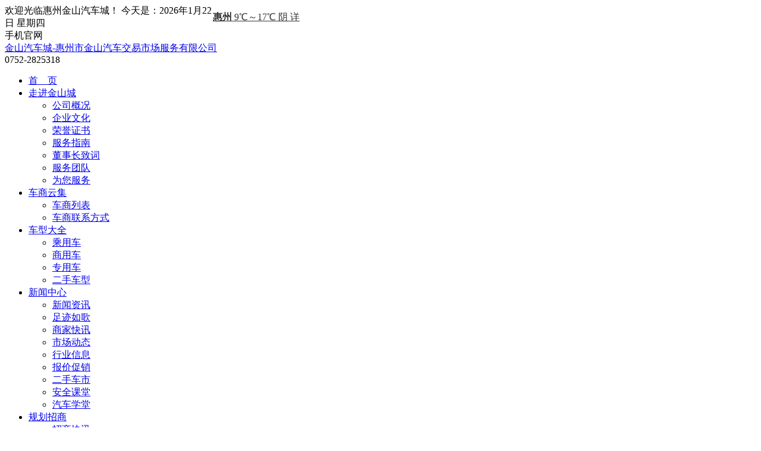

--- FILE ---
content_type: text/html;charset=utf-8
request_url: http://hzjsqcc.com/newsshow.php?cid=44&id=177
body_size: 6588
content:
<!DOCTYPE html PUBLIC "-//W3C//DTD XHTML 1.0 Transitional//EN" "http://www.w3.org/TR/xhtml1/DTD/xhtml1-transitional.dtd">
<html xmlns="http://www.w3.org/1999/xhtml">
<head>
<meta http-equiv="Content-Type" content="text/html; charset=utf-8" />
<title> 惠州市天九非凡汽车销售服务有限公司 - 招贤纳士 - 金山汽车城-惠州市金山汽车交易市场服务有限公司</title>
<meta name="generator" content="" />
<meta name="author" content="" />
<meta name="keywords" content="" />
<meta name="description" content="" />
<link href="templates/default/style/webstyle.css" type="text/css" rel="stylesheet" />
<link href="templates/default/style/lightbox.css" type="text/css" rel="stylesheet" />
<!--[if IE 6]><link href="templates/default/style/lightbox.ie6.css" rel="stylesheet" type="text/css"/><![endif]-->
<script type="text/javascript" src="templates/default/js/jquery.min.js"></script>
<script type="text/javascript" src="templates/default/js/loadimage.js"></script>
<script type="text/javascript" src="templates/default/js/slidespro.js"></script>
<script type="text/javascript" src="templates/default/js/lightbox.js"></script>
<script type="text/javascript" src="templates/default/js/comment.js"></script>
<script type="text/javascript" src="templates/default/js/top.js"></script>
<script type="text/javascript">
$(function(){
	jQuery('.lightbox').lightbox();
	$(".picarr .picture img").LoadImage({width:530,height:350});
	$(".picarr .preview img").LoadImage({width:58,height:45});
	$(".small").click(function(){$("#textarea").css('font-size','14px');});
	$(".big").click(function(){$("#textarea").css('font-size','16px');});
});
</script>
</head>
<body>
<!-- header-->
<div class="tops">
<div class="topnav">
   <div class="topnav_sub1">
    <table width="530" border="0" cellspacing="0" cellpadding="0">
			  <tr>
				<td width="350">欢迎光临惠州金山汽车城！ 今天是：<script>var d = new Date();document.write(d.getFullYear() + "年" +(d.getMonth() + 1) + "月" + d.getDate() + "日");document.write(' 星期'+'日一二三四五六'.charAt(new Date().getDay()));</script> </td>
				<td width="180"><iframe name="weather_inc" src="http://i.tianqi.com/index.php?c=code&py=huizhou&id=5&color=gray" width="160" height="25" allowtransparency="true" frameborder="0" marginwidth="0" marginheight="0" scrolling="no"></iframe></td>
			  </tr>
		  </table>
   </div>
  <script type="text/javascript">
                    function ewm(obj, sType) {
var oDiv = document.getElementById(obj);
if(sType == 'show'){oDiv.style.display = 'block';}
if(sType == 'hide'){oDiv.style.display = 'none';}
}
                </script>
                    
<div class="topnav_sub2" onmouseout="ewm('weixin_rim', 'hide');" onmouseover="ewm('weixin_rim', 'show');">手机官网</div>
<div id="weixin_rim" onmouseout="ewm('weixin_rim', 'hide');" onmouseover="ewm('weixin_rim', 'show');" style="display: none;"> </div>
  </div>
  
<div class="top">
	<div class="logo"><a href="/" title="金山汽车城-惠州市金山汽车交易市场服务有限公司">金山汽车城-惠州市金山汽车交易市场服务有限公司</a>  </div>
        <div class="tel">0752-2825318</div>
  </div>
  
    <div class="menus">
    <div class="menu">
    <ul class="nav">
  <li><a href="index.php">首　页</a><ul class="nav_sub"></ul></li><li><a href="about.php">走进金山城</a><ul class="nav_sub"><li><a href="about.php?cid=14">公司概况</a></li><li><a href="about.php?cid=15">企业文化</a></li><li><a href="aboutpic.php">荣誉证书</a></li><li><a href="about.php?cid=17">服务指南</a></li><li><a href="about.php?cid=19">董事长致词</a></li><li><a href="about.php?cid=56">服务团队</a></li><li><a href="about.php?cid=58">为您服务</a></li></ul></li><li><a href="merchants.php">车商云集</a><ul class="nav_sub"><li><a href="merchants.php">车商列表</a></li><li><a href="merchantspage.php">车商联系方式</a></li></ul></li><li><a href="product.php">车型大全</a><ul class="nav_sub"><li><a href="product.php?cid=7">乘用车</a></li><li><a href="product.php?cid=29">商用车</a></li><li><a href="product.php?cid=30">专用车</a></li><li><a href="product.php?cid=31">二手车型</a></li></ul></li><li><a href="news.php">新闻中心</a><ul class="nav_sub"><li><a href="news.php?cid=20">新闻资讯</a></li><li><a href="news.php?cid=21">足迹如歌</a></li><li><a href="news.php?cid=22">商家快讯</a></li><li><a href="news.php?cid=23">市场动态</a></li><li><a href="news.php?cid=24">行业信息</a></li><li><a href="news.php?cid=25">报价促销</a></li><li><a href="news.php?cid=26">二手车市</a></li><li><a href="news.php?cid=27">安全课堂</a></li><li><a href="news.php?cid=28">汽车学堂</a></li></ul></li><li><a href="business.php">规划招商</a><ul class="nav_sub"><li><a href="businesslist.php">招商快讯</a></li><li><a href="business.php?cid=33">服务指南</a></li><li><a href="business.php?cid=34">招商指南</a></li><li><a href="business.php?cid=35">招商地块</a></li><li><a href="business.php?cid=36">汽车城交通图</a></li></ul></li><li><a href="service.php">配套服务</a><ul class="nav_sub"><li><a href="service.php?cid=37">购车指南</a></li><li><a href="service.php?cid=38">银行保险</a></li><li><a href="service.php?cid=39">维修服务</a></li><li><a href="service.php?cid=40">餐饮服务</a></li><li><a href="service.php?cid=41">车管所分点</a></li></ul></li><li><a href="party.php">党建之窗</a><ul class="nav_sub"><li><a href="party.php?cid=42">党建工作</a></li><li><a href="party.php?cid=43">党员生活</a></li><li><a href="party.php?cid=57">志愿服务队</a></li></ul></li><li><a href="joblist.php">招贤纳士</a><ul class="nav_sub"></ul></li><li><a href="contact.php">联系我们</a><ul class="nav_sub"><li><a href="contact.php">联系我们</a></li><li><a href="contact.php?cid=48">交通指南</a></li><li><a href="message.php">在线咨询</a></li></ul></li>    </ul>
    </div>
    </div>
 </div>
  
  
<script type="text/javascript">
$(function(){

	/*当前页面导航高亮
	var href = window.location.href.split('/')[window.location.href.split('/').length-1].substr(0,4);
	if(href.length > 0){
		$(function(){
			$("ul.nav a:first[href^='"+href+"']").attr("class","on");
			if($("ul.nav a:first[href^='"+href+"']").size() == 0){
				$("ul.nav a:first[href^='index']").attr("class","on");
			}
		});
	}else{
		$(function(){$("ul.nav a:first[href^='index']").attr("class","on")});
	}*/

	/*下拉菜单*/
	$(".nav li").hover(function(){
		$(this).parents(".nav > li").find("a:first").addClass("on2");
		$(this).find("ul:first").show(); //鼠标滑过查找li下面的第一个ul显示
	},function(){
		var navobj = $(this).find("ul:first");
		navobj.hide();

		//鼠标离开隐藏li下面的ul
		if(navobj.attr("class") == "nav_sub")
		{
			$(this).find("a:first").removeClass("on2");
		}
	})

	//给li下面ul是s的样式的前一个同辈元素添加css
	$(".nav li ul li ul").prev().addClass("t");
})

</script>

<!-- Lightbox -->
	<script type="text/javascript" src="templates/default/fancybox/jquery.fancybox-1.3.4.pack.js"></script>
		<link rel="stylesheet" type="text/css" href="templates/default/fancybox/jquery.fancybox-1.3.4.css" media="screen" />
<!-- Lightbox -->

		<script type="text/javascript">
//新闻Lightbox

$(document).ready(function() {
			$(".fancybox").fancybox({
				'width'			: '80%',
				'height'			: '90%',
				'autoScale'		: 'false',
				'transitionIn'		: 'none',
				'scrolling'		        : 'auto',
				'transitionOut'		: 'none',
				'type'			: 'iframe'
			});
			
		});
		
//产品Lightbox

$(document).ready(function() {
			/*
			*   Examples - images
			*/

			$("a[rel=example_group]").fancybox({
				'transitionIn'		: 'none',
				'transitionOut'		: 'none',
				'titlePosition' 	: 'over',
				'titleFormat'		: function(title, currentArray, currentIndex, currentOpts) {
					return '<span id="fancybox-title-over">Image ' + (currentIndex + 1) + ' / ' + currentArray.length + (title.length ? ' &nbsp; ' + title : '') + '</span>';
				}
			});
						
		});
        </script><!-- /header-->

<div class="cl"></div>
<div class="mains">
<div class="main">

<div class="cont">


<div class="cont_left">
  <div class="cont_left_sub1">新闻中心</div>
  <div class="cont_left_sub2">
   <ul class="right_midli">
        <li><a href="news.php?cid=20">新闻资讯</a></li>
    <li><a href="news.php?cid=21">足迹如歌</a></li>
    <li><a href="news.php?cid=22">商家快讯</a></li>
    <li><a href="news.php?cid=23">市场动态</a></li>
    <li><a href="news.php?cid=24">行业信息</a></li>
    <li><a href="news.php?cid=25">报价促销</a></li>
    <li><a href="news.php?cid=26">二手车市</a></li>
    <li><a href="news.php?cid=27">安全课堂</a></li>
    <li><a href="news.php?cid=28">汽车学堂</a></li>
      </ul>
  </div>
  
    <div class="cont_left_sub3">联系我们</div>
    <div class="cont_left_sub4">
		<img src="/uploads/image/20160831/1472658497.jpg" />
<span style="font-size:14px;"><strong>惠州市金山汽车交易市场服务有限公司</strong></span><br />
地&nbsp; 址：广东省惠州市惠博大道金山汽车城<br />
电&nbsp; 话：<span style="font-size:18px;color:#fdb300;">0752-2825318</span><br />
<p>
	邮&nbsp; 箱：JS2825318@163.com
</p></div>
    <div class="cont_left_sub5"></div>


</div>



<div class="cont_right">
  <div class="cont_right_title">招贤纳士</div>
  <div class="cont_right_main">
   <!-- 详细区域开始 -->
		<div class="listConts">
						<!-- 标题区域开始 -->
			<h1 class="title"> 惠州市天九非凡汽车销售服务有限公司</h1>
			<div class="info"><small>更新时间：</small>2016-12-28 18:11:54<small>点击次数：</small>6116次<small>字号：</small><span class="small" title="切换到小字体">T</span>|<span class="big" title="切换到大字体">T</span></div>
			<!-- 标题区域结束 -->
			<!-- 摘要区域开始 -->
						<!-- 摘要区域结束 -->
			<!-- 组图区域开始-->
						<!-- 组图区域结束 -->
			<!-- 内容区域开始 -->
			<div id="textarea">
				<p>
	&nbsp; &nbsp; &nbsp;主营:海马汽车，众泰汽车。本公司招聘:网销文员，网销销售经理，待遇:底薪<img src="file://C:\DOCUME~1\ADMINI~1\LOCALS~1\Temp\X)L}8KU{SLQ[Y7(GS0`@EZC.png" />全勤<img src="file://C:\DOCUME~1\ADMINI~1\LOCALS~1\Temp\X)L}8KU{SLQ[Y7(GS0`@EZC.png" />伙食补贴<img src="file://C:\DOCUME~1\ADMINI~1\LOCALS~1\Temp\X)L}8KU{SLQ[Y7(GS0`@EZC.png" />住宿交通补贴<img src="file://C:\DOCUME~1\ADMINI~1\LOCALS~1\Temp\X)L}8KU{SLQ[Y7(GS0`@EZC.png" />奖金<img src="file://C:\DOCUME~1\ADMINI~1\LOCALS~1\Temp\X)L}8KU{SLQ[Y7(GS0`@EZC.png" />.
</p>
<p>
	&nbsp; &nbsp; &nbsp;联系人：黄小姐
</p>
<p>
	&nbsp; &nbsp; &nbsp;联系电话：13538552090<br />
	<div>
		<br />
	</div>
</p>			</div>
			<div class="author"> (编辑：jsadmin)</div>
			<!-- 内容区域结束 -->
			<!-- 相关文章开始 -->
			<div class="preNext">
				<div class="line"><strong></strong></div>
				<ul class="text">
				<li>上一篇：<a href="newsshow.php?cid=44&id=175">广东旺华集团有限公司诚聘</a></li><li>下一篇：已经没有了</li>				</ul>
				
                <input type="hidden" name="aid" id="aid" value="177" />
				<input type="hidden" name="molds" id="molds" value="1" />
			</div>
			<!-- 相关文章结束 -->
						
					</div>
		<!-- 详细区域结束 -->
  
  </div>
</div>
</div>

</div>
</div>
<div class="cl"></div>
<!-- footer-->
<div class="footers">
  <div class="footer">
    <table width="100%" border="0" cellspacing="0" cellpadding="0">
      <tr>
        <td width="120" class="btitle"><a href="about.php?cid=14">走进金山城</a></td>
        <td width="120" align="left" class="btitle"><a href="merchants.php">车商云集</a></td>
        <td width="120" align="left" class="btitle"><a href="product.php">车型大全</a></td>
        <td width="120" class="btitle"><a href="news.php">新闻中心</a></td>
        <td width="120" class="btitle"><a href="business.php">规划招商</a></td>
        <td width="120" class="btitle"><a href="service.php">配套服务</a></td>
        <td width="120" class="btitle"><a href="party.php">党建之窗</a></td>
        <td width="120" class="btitle"><a href="job.php?cid=45">招贤纳士</a></td>
        <td width="240" class="btitle"><a href="contact.php">联系我们</a></td>
      </tr>
      <tr>
        <td valign="top" style="line-height:24px;padding-top:10px;" class="footline">
        <ul>
		          <li><a href="about.php?cid=15" title="企业文化">企业文化</a></li>
                    <li><a href="aboutpic.php" title="荣誉证书">荣誉证书</a></li>
                    <li><a href="about.php?cid=17" title="服务指南">服务指南</a></li>
                    <li><a href="about.php?cid=19" title="董事长致词">董事长致词</a></li>
                    <li><a href="about.php?cid=56" title="服务团队">服务团队</a></li>
                    <li><a href="about.php?cid=58" title="为您服务">为您服务</a></li>
            </ul>
  </td>
        <td valign="top" style="line-height:24px;padding-top:10px;" class="footline">
        <ul>
		          <li><a href="merchants.php" title="车商列表">车商列表</a></li>
                    <li><a href="merchantspage.php" title="车商联系方式">车商联系方式</a></li>
            </ul>
  </td>
  <td valign="top" style="line-height:24px;padding-top:10px;" class="footline">
        <ul>
		          <li><a href="product.php?cid=7" title="乘用车">乘用车</a></li>
                    <li><a href="product.php?cid=29" title="商用车">商用车</a></li>
                    <li><a href="product.php?cid=30" title="专用车">专用车</a></li>
                    <li><a href="product.php?cid=31" title="二手车型">二手车型</a></li>
            </ul>
  </td>
  <td valign="top" style="line-height:24px;padding-top:10px;" class="footline">
        <ul>
		          <li><a href="news.php?cid=20" title="新闻资讯">新闻资讯</a></li>
                    <li><a href="news.php?cid=21" title="足迹如歌">足迹如歌</a></li>
                    <li><a href="news.php?cid=22" title="商家快讯">商家快讯</a></li>
                    <li><a href="news.php?cid=23" title="市场动态">市场动态</a></li>
                    <li><a href="news.php?cid=24" title="行业信息">行业信息</a></li>
                    <li><a href="news.php?cid=25" title="报价促销">报价促销</a></li>
                    <li><a href="news.php?cid=26" title="二手车市">二手车市</a></li>
                    <li><a href="news.php?cid=27" title="安全课堂">安全课堂</a></li>
                    <li><a href="news.php?cid=28" title="汽车学堂">汽车学堂</a></li>
            </ul>
  </td>
  <td valign="top" style="line-height:24px;padding-top:10px;" class="footline">
        <ul>
		          <li><a href="business.php?cid=54" title="招商快讯">招商快讯</a></li>
                    <li><a href="business.php?cid=33" title="服务指南">服务指南</a></li>
                    <li><a href="business.php?cid=34" title="招商指南">招商指南</a></li>
                    <li><a href="business.php?cid=35" title="招商地块">招商地块</a></li>
                    <li><a href="business.php?cid=36" title="汽车城交通图">汽车城交通图</a></li>
            </ul>
  </td>
  <td valign="top" style="line-height:24px;padding-top:10px;" class="footline">
        <ul>
		          <li><a href="service.php?cid=37" title="购车指南">购车指南</a></li>
                    <li><a href="service.php?cid=38" title="银行保险">银行保险</a></li>
                    <li><a href="service.php?cid=39" title="维修服务">维修服务</a></li>
                    <li><a href="service.php?cid=40" title="餐饮服务">餐饮服务</a></li>
                    <li><a href="service.php?cid=41" title="车管所分点">车管所分点</a></li>
            </ul>
  </td>
  <td valign="top" style="line-height:24px;padding-top:10px;" class="footline">
        <ul>
		          <li><a href="party.php?cid=42" title="党建工作">党建工作</a></li>
                    <li><a href="party.php?cid=43" title="党员生活">党员生活</a></li>
                    <li><a href="party.php?cid=57" title="志愿服务队">志愿服务队</a></li>
            </ul>
  </td>
  <td valign="top" style="line-height:24px;padding-top:10px;" class="footline">
        <ul>
		  </ul>
  </td>
        <td width="240" valign="top" style="line-height:24px;padding-top:10px;"  ><span style="font-size:14px;"><strong>惠州市金山汽车交易市场服务有限公司</strong></span><br />
地&nbsp; 址：广东省惠州市惠博大道金山汽车城<br />
电&nbsp; 话：<span style="font-size:18px;color:#fdb300;">0752-2825318</span><br />
<p>
	邮&nbsp; 箱：JS2825318@163.com
</p>        <img src="templates/default/images/weixin.jpg" /><br />官方微信，扫描关注
        </td>
      </tr>
    </table>
  </div>
</div>
<div class="copyrights">
  <div class="copyright"> Copyright © 2010 - 2016 惠州市金山汽车交易市场服务有限公司 . All Rights Reserved  | <a href="about.php?cid=55">法律声明</a> | <a href="https://beian.miit.gov.cn/" target="blank" >粤ICP备16080110号</a> | 技术支持： <a href="http://www.Siihen.com" target="blank" title="惠州思恒设计-惠州网站建设" >思恒设计</a></div>
</div>
<div id="qq">
<a target="_blank" href="http://wpa.qq.com/msgrd?v=3&uin=2672924496&site=qq&menu=yes"><img border="0" src="http://wpa.qq.com/pa?p=2:2672924496:53" alt="您好！欢迎洽谈合作！" title="您好！欢迎洽谈合作！"/></a></div>
<!-- /footer-->
</body>
</html>

--- FILE ---
content_type: text/html; charset=UTF-8
request_url: http://i.tianqi.com/index.php?c=code&py=huizhou&id=5&color=gray
body_size: 1744
content:
<html   ><head>
    <meta http-equiv="Content-Type" content="text/html; charset=utf-8">
    <meta name="viewport" content="width=device-width, initial-scale=1.0, maximum-scale=1.0, minimum-scale=1.0, user-scalable=no" />
    <title>惠州天气预报代码调用</title>
    <link href="//static.tianqistatic.com/static/css/code.css" rel="stylesheet" type="text/css">
    <link href="//plugin.tianqistatic.com/static/css/new_zishiying.css" rel="stylesheet" type="text/css">
    <!--[if IE 6]>
    <script type="text/javascript" mce_src="DD_belatedPNG.js" src="//static.tianqistatic.com/static/js/DD_belatedPNG.js"></script>
    <script type="text/javascript">DD_belatedPNG.fix(".pngtqico");</script>
    <![endif]-->
</head>
<style type="text/css">
    .code1{width:100%;text-align:center;height:25px; line-height:25px;vertical-align:middle;}
    .code1 a img{border:none}
    .code1 a{ padding:0 5px 0 0; color:#333; display:inline-block}
    #mobile5{display:block;text-align: left;}
    .flex{display:flex!important;}
    body{
        margin:revert!important;
    }
    .code1{
        height:initial!important;
    }
</style>
<script type="text/javascript">
    var color = bgcolor = bdcolor = site = icon = "";
    var num = 0;
    document.addEventListener('DOMContentLoaded', function() {
        if (typeof(bgcolor) !== 'undefined' && bgcolor !== '') {
            var mobile5Element = document.getElementById("mobile5");
            if (mobile5Element) {
                mobile5Element.style.backgroundColor = bgcolor;
            }
        }
        
        if (typeof(bdcolor) !== 'undefined' && bdcolor !== '') {
            var mobile5Element = document.getElementById("mobile5");
            if (mobile5Element) {
                mobile5Element.style.border = '1px solid ' + bdcolor;
            }
        }
        
        if (typeof(color) !== 'undefined' && color !== '') {
            var mobile5Links = document.querySelectorAll("#mobile5 a");
            mobile5Links.forEach(function(link) {
                link.style.color = color;
            });
        }
        
        if (typeof(site) !== 'undefined' && site !== '') {
            var fontSize = site;
            if (site < 12) {
                fontSize = 12;
            }
            var mobile5Element = document.getElementById("mobile5");
            if (mobile5Element) {
                mobile5Element.style.fontSize = fontSize + 'px';
            }
        }
        if (typeof(textalign) !== 'undefined' && textalign == 1) {
            var mobile5Element = document.getElementById("mobile5");
            if (mobile5Element) {
                mobile5Element.classList.add('flex');
            }
        }
    });
</script>
<body style="background-color:transparent">
<div id="mobile5" class="code1"  style="font-size: 12px;">
    <a class="adom" style="color:#" target="_blank"  href="https://www.tianqi.com/huizhou/?tq" title="惠州天气预报,点击查看惠州未来七天天气预报 ">
        <strong>惠州</strong>
        <span>9℃</span>～<span>17℃</span>
        阴            详细&raquo;</a>
</div>
<div style="display: none;">
</div><div style="display: none;">
    <script type="text/javascript">
        var _hmt = _hmt || [];
        (function() {
            var hm = document.createElement("script");
            hm.src = "https://hm.baidu.com/hm.js?86f43783acc56b0c8abb5bb039edc763";
            var s = document.getElementsByTagName("script")[0];
            s.parentNode.insertBefore(hm, s);
        })();
    </script>
</div>
<script>
    var site = ''==0?'16':'';
    var mobile5 = document.querySelector('#mobile5').querySelector('a').querySelector('strong');
    var mobile6 = document.querySelector('#mobile5').querySelector('a').querySelectorAll('span');
    var adom = document.querySelector('.adom');
    (function(){
        if(hasMobile()){
            site = 15
            site = (site/4.5) + 'vw'
            mobile5.style.fontSize = site
            adom.style.fontSize = site
            for(var i = 0;i<mobile6.length;i++){
                mobile6[i].style.fontSize = site
            }
        }
    })()
    function hasMobile() {
    let isMobile = false
    if (navigator.userAgent.match(/(phone|pad|pod|iPhone|iPod|ios|iPad|Android|Mobile|BlackBerry|IEMobile|MQQBrowser|JUC|Fennec|wOSBrowser|BrowserNG|WebOS|Symbian|Windows Phone)/i)) {
    isMobile = true
  }
  return isMobile
}
</script>
</body></html><script type="text/javascript">num=0;color="#gray";temp=0;document.domain = "tianqi.com";document.cookie="PATHURL=c=code&py=huizhou&id=5&color=gray;domain=.tianqi.com";</script>